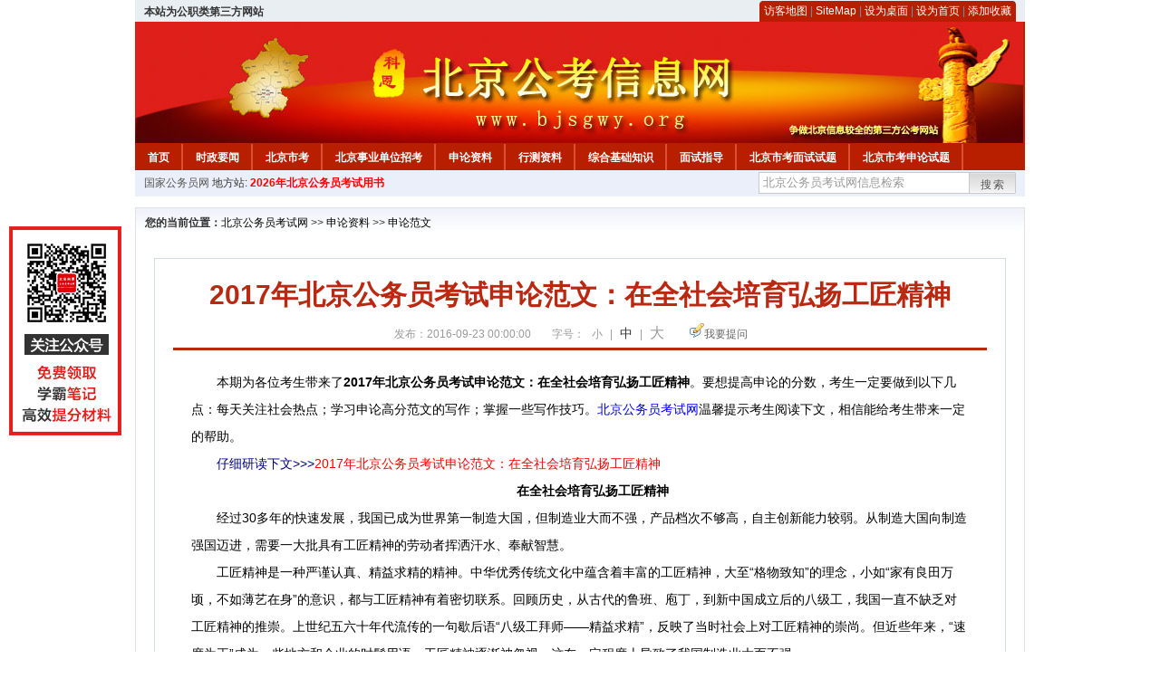

--- FILE ---
content_type: text/html
request_url: http://www.bjsgwy.org/2016/0923/7570.html
body_size: 6342
content:
<!DOCTYPE html PUBLIC "-//W3C//DTD XHTML 1.0 Transitional//EN" "http://www.w3.org/TR/xhtml1/DTD/xhtml1-transitional.dtd">
<html xmlns="http://www.w3.org/1999/xhtml">
<head>
    <meta http-equiv="Content-Type" content="text/html; charset=gbk" />
    <title>2017年北京公务员考试申论范文：在全社会培育弘扬工匠精神_北京公务员考试网</title>
    <meta content="　　本期为各位考生带来了2017年北京公务员考试申论范文：在全社会培育弘扬工匠精神。要想提高申论的分数，考生一定要做到以下几点：每天关注社会热点；学习申论高分范文的写作；掌握一些写作技巧。北京公务员考试网" name="description" />
    <meta http-equiv="x-ua-compatible" content="ie=7" />
    <base href="http://www.bjsgwy.org/" />
    <meta name="author" content="北京公务员考试网,http://www.bjsgwy.org/" />
    <meta name="Copyright" content="Copyright @ 2013 - 2014 All Rights Reserved 版权所有 北京公务员考试网 " />
    <meta name="applicable-device" content="pc" >
    <link rel="alternate" media="only screen and(max-width:640px)" href="http://m.bjsgwy.org/2016/0923/7570.html">
    <link href="css/main.css" rel="stylesheet" type="text/css" />
    <link href="css/tooltip.css" rel="stylesheet" type="text/css" />
    <script type="text/javascript" src="js/jquery.min.js"></script>
    <script type="text/javascript">
    //添加到收藏夹
    function addToFavorite()
    {
        var sURL = location.href;
        var sTitle = '北京公务员考试网';
        try {
            window.external.addFavorite(sURL, sTitle);
        }
        catch (e)
        {
            try {
                window.sidebar.addPanel(sTitle, sURL, "");
            }
            catch (e)
            {
                alert("非IE浏览器用户，请使用Ctrl+D进行收藏添加");
            }
        }
    }

    //设为首页
    function setHomepage(){
        if (document.all){
        document.body.style.behavior='url(#default#homepage)';
        document.body.setHomePage(document.URL);
      }else if (window.sidebar){
            if(window.netscape){
           try{
              netscape.security.PrivilegeManager.enablePrivilege("UniversalXPConnect");
           }catch (e){
                        alert( "该操作被浏览器拒绝，如果想启用该功能，请在地址栏内输入 about:config,然后将项 signed.applets.codebase_principal_support 值该为true" );
           }
            }
        var prefs = Components.classes['@mozilla.org/preferences-service;1'].getService(Components. interfaces.nsIPrefBranch);
        prefs.setCharPref('browser.startup.homepage',document.URL);
        }
    }
    </script>
 
</head>

<body>
<div class="top">
    <ul class="left"><script type="text/javascript" src="http://www.bjsgwy.org/js/head_tag_zhengfu.js?t=1"></script></ul>

  <div class="right">
<div class="rig"></div>
<div class="con">
    	<a href="sitemap.html">访客地图</a> |
    	<a href="sitemaps.xml">SiteMap</a> | 
    	<a href="desktop.php" rel="nofollow">设为桌面</a> | 
<a href="http://www.bjsgwy.org/" onclick="setHomepage();" rel="nofollow">设为首页</a> | 
<a href="javascript:AddToFavorite();"  rel="nofollow">添加收藏</a>  
</div>
<div class="lef"></div>
  </div>

</div>
<div class="header" title="北京公务员考试网，为您提供北京公务员考试第一手资料！">
  <div class="lef"></div>
  <div class="con"></div>
  <div class="rig"></div>
</div>
<div class="nav">
  <ul class="l">
    <li><a href="http://www.bjsgwy.org/">首页</a></li>
<li class="ivl"></li>
<li><a href="/category/31.html" id="menu_31">时政要闻</a></li>
<li class="ivl"></li>
<li><a href="/category/32.html" id="menu_32">北京市考</a></li>
<li class="ivl"></li>
<li><a href="/category/33.html" id="menu_33">北京事业单位招考</a></li>
<li class="ivl"></li>
<li><a href="/category/34.html" id="menu_34">申论资料</a></li>
<li class="ivl"></li>
<li><a href="/category/35.html" id="menu_35">行测资料</a></li>
<li class="ivl"></li>
<li><a href="/category/36.html" id="menu_36">综合基础知识</a></li>
<li class="ivl"></li>
<li><a href="/category/37.html" id="menu_37">面试指导</a></li>
<li class="ivl"></li>
<li><a href="/category/59.html" id="menu_59">北京市考面试试题</a></li>
<li class="ivl"></li>
<li><a href="/category/67.html" id="menu_67">北京市考申论试题</a></li>
<li class="ivl"></li>
<li><a href="/category/68.html" id="menu_68">北京公务员行测试题</a></li>
<li class="ivl"></li>
<li><a href="/ask" id="menu_136">在线咨询</a></li>
<li class="ivl"></li>
<li><a href="http://gwyks.chnbook.org/" target="_blank" rel="nofollow">教材中心</a></li>
<li class="ivl"></li>  </ul>
</div>
<div class="l_site">
  <div class="l">
    <a target="_blank" href="http://www.chinagwyw.org" rel="nofollow">国家公务员网</a>
    地方站: 
             </div>
<script type="text/javascript" src="http://www.bjsgwy.org/js/head_tag_yongshu.js"></script>
  <div class="r t_sea">
    <form name="f1" action="http://www.baidu.com/baidu" target="_blank">
      <input type="hidden" name="type" value="all" />
     <input type="text" name="word" value="北京公务员考试网信息检索" onclick="if(this.value=='北京公务员考试网信息检索')this.value=''" class="input_a l" onfocus="this.className='input_on l';" onblur="this.className='input_a l';" style="width:223px; float:left; " />
      <input name="tn" type="hidden" value="bds">
      <input name="cl" type="hidden" value="3">
      <input name="ct" type="hidden" value="2097152">
            <input name="si" type="hidden" value="www.bjsgwy.org">
      <script language="javascript"> 
        <!-- 
        function checkform() {   
            if (document.search.q.value.length == 0) {   
                alert("请输入关键词!"); 
                document.search.q.focus(); 
                return false; 
            } 
        } 
        --> 
        </script>
      <div class="sea_btn" onmouseover="this.className='sea_btn sea_on'" onmouseout="this.className='sea_btn'">
      <a href="javascript:f1.submit();" rel="nofollow">搜索</a>
      	</div>
    </form>
  </div>
</div>
<script type="text/javascript" src="http://www.bjsgwy.org/js/head_top_pic.js"></script>

<div class="cate_b con_t bbox" style="width:980px;">
  <div id="position"><b>您的当前位置：</b><a href="http://www.bjsgwy.org/" target="_blank">北京公务员考试网</a>  >> <a href="/category/34.html">申论资料</a> >> <a href="/category/48.html">申论范文</a></div>
  <div id="content">
    <h1>2017年北京公务员考试申论范文：在全社会培育弘扬工匠精神</h1>
    <div class="source">
<style>.time2 a{margin-right:5px;}</style>
        
        <span>发布：2016-09-23 00:00:00</span>
        
<span class="zh">字号：
<a class="t_12" href="javascript:resetSize(1)" title="小号" rel="nofollow">小</a> | 
<a class="t_14 t_now" href="javascript:resetSize(2)" title="中号" rel="nofollow">中</a> | 
<a class="t_16" href="javascript:resetSize(3)" title="大号" rel="nofollow">大</a></span>

        <span><img src="images/quiz_ico.gif" alt="我要提问" /><a href="http://www.bjsgwy.org/ask/question.php" target="_blank" rel="nofollow">我要提问</a></span>
    </div>
    <div class="main_content" id="article_content" style="font-size:14px;">
  
  <div><span style="font-size: 14px;">　　本期为各位考生带来了<strong>2017年北京公务员考试申论范文：在全社会培育弘扬工匠精神</strong>。要想提高申论的分数，考生一定要做到以下几点：每天关注社会热点；学习申论高分范文的写作；掌握一些写作技巧。<a href="http://www.bjsgwy.org/" target="_blank">北京公务员考试网</a>温馨提示考生阅读下文，相信能给考生带来一定的帮助。</span></div>
<div><span style="font-size: 14px;">　　</span><span style="color: rgb(0, 0, 128);"><span style="font-size: 14px;">仔细研读下文&gt;&gt;&gt;</span></span><span style="color: rgb(255, 0, 0);"><span style="font-size: 14px;">2017年北京公务员考试申论范文：在全社会培育弘扬工匠精神</span></span></div>
<div style="text-align: center;"><span style="font-size: 14px;">　　</span><strong><span style="font-size: 14px;">在全社会培育弘扬工匠精神</span></strong></div>
<div><span style="font-size: 14px;">　　经过30多年的快速发展，我国已成为世界第一制造大国，但制造业大而不强，产品档次不够高，自主创新能力较弱。从制造大国向制造强国迈进，需要一大批具有工匠精神的劳动者挥洒汗水、奉献智慧。</span></div>
<div><span style="font-size: 14px;">　　工匠精神是一种严谨认真、精益求精的精神。中华优秀传统文化中蕴含着丰富的工匠精神，大至&ldquo;格物致知&rdquo;的理念，小如&ldquo;家有良田万顷，不如薄艺在身&rdquo;的意识，都与工匠精神有着密切联系。回顾历史，从古代的鲁班、庖丁，到新中国成立后的八级工，我国一直不缺乏对工匠精神的推崇。上世纪五六十年代流传的一句歇后语&ldquo;八级工拜师&mdash;&mdash;精益求精&rdquo;，反映了当时社会上对工匠精神的崇尚。但近些年来，&ldquo;速度为王&rdquo;成为一些地方和企业的时髦用语，工匠精神逐渐被忽视，这在一定程度上导致了我国制造业大而不强。</span></div>
<div><span style="font-size: 14px;">　　当前，我国经济发展正处于转型升级的关键期。如果说提高科技创新水平、强化工业基础能力、提升信息化与工业化融合水平是制造业转型升级的&ldquo;硬件&rdquo;，那么，工匠精神则是制造业转型升级必不可少的&ldquo;软件&rdquo;。缺少&ldquo;软件&rdquo;支撑的&ldquo;硬件&rdquo;，难以充分发挥作用。建设制造强国，在很大程度上取决于精益求精、注重细节的工匠精神。把品质从99%提高到99.99%，将产品的每个细节尽可能做到极致，是工匠精神的精髓。在建设制造强国的进程中，现代产业工人具有不可替代的作用和价值。具有工匠精神的产业工人不仅是现代化大生产中的&ldquo;螺丝钉&rdquo;，更是具有&ldquo;匠心&rdquo;的工业艺术品大师，是现代制造业的栋梁。</span></div>
<div><span style="font-size: 14px;">　　当今世界，凡拥有发达制造业的国家，无不重视工匠精神的培育。德国人素以严谨的工作态度著称。德国的现代化之路，从某种意义上说就是一条技术兴国、制造强国的道路;从内涵看，支撑这条道路的则是工匠精神。当欧盟其他国家经济处于衰退中时，德国经济却能一枝独秀、表现抢眼，这与德国人追求卓越的工匠精神密不可分。在日本，制造者认为制作出一件优良的产品是自己的荣耀;如果由于自身疏漏而导致产品缺陷，即是耻辱。这种&ldquo;荣誉法则&rdquo;推动很多日本企业数十年如一日专攻一种产品、一门技艺，使其工业制造能力长期处于世界领先地位。</span></div>
<div><span style="font-size: 14px;">　　培育工匠精神，需要改善社会文化环境、完善激励制度。良好的社会文化环境应具备&ldquo;四个崇尚&rdquo;，即崇尚劳动，尊重生产一线劳动者的劳动;崇尚技能，让技能型人才有地位、有较高收入、有发展前途;崇尚创造，真正的工匠应富有强烈的创新和创造精神;崇尚&ldquo;十年磨一剑&rdquo;的理念，摒弃急功近利的思想。同时，合理的激励制度能够促使产业工人养成精益求精的习惯，最终形成体现工匠精神的行为准则和价值观念。为此，应围绕产业工人的培训、奖励、社会保障等建立完善的制度体系，转变&ldquo;重装备、轻技工，重学历、轻能力，重理论、轻操作&rdquo;的观念，逐渐形成培育工匠精神的良好土壤。</span></div>  <br>
<script type="text/javascript" src="http://www.bjsgwy.org/js/show_con_jc.js"></script>
  <div style="clear:both;"></div>
<!-- Baidu Button BEGIN -->

<div class="l" style="margin-left: 30px;"> <span style="font-size:14px;color:blue; float:left;">点击分享此信息：</span>
    <div id="bdshare" class="bdshare_t bds_tools get-codes-bdshare" style="float:left;">
        <a class="bds_qzone"></a>
        <a class="bds_tsina"></a>
        <a class="bds_tqq"></a>
        <a class="bds_renren"></a>
        <span class="bds_more" ></span>
<a class="shareCount" rel="nofollow"></a>
    </div>

</div>
<script type="text/javascript" id="bdshare_js" data="type=tools&amp;uid=594992" ></script>
<script type="text/javascript" id="bdshell_js"></script>
<script type="text/javascript">
document.getElementById("bdshell_js").src = "http://bdimg.share.baidu.com/static/js/shell_v2.js?t=" + new Date().getHours();
</script>
<!-- Baidu Button END -->

      <div class="arti_btm">
        <div class="pre_next"> 
                <a href="2024/0613/19882.html" titile="2024年共青团北京市委员会所属事业单位招聘公告"  target="_blank" rel="nofollow">&#171; 上一篇</a>
                &nbsp;&nbsp;|&nbsp;&nbsp;
                <a href="2015/1126/5231.html" titile="2017北京公务员考试报名入口"  target="_blank" rel="nofollow">下一篇 &#187;</a>
                        </div>
        <div class="r">
          <div class="bl_l"><a href="javascript:void(0);" onClick="addToFavorite()" class="block_link" rel="nofollow">收藏此页</a></div>
          <div class="bl_l"><a href="http://list.qq.com/cgi-bin/qf_invite?id=3ff9c1c0f4606524281fbd95b2b3fd79f47e6182fa44bc6c" class="block_link" target="_blank" rel="nofollow" >考试提醒</a></div>
        </div>
      </div>
      

            <div class="re_ar">
        <div class="ttl">
        	<span class="ico"><img src="images/xgwz_ico.gif" alt="相关文章" /></span><span class="con">相关文章</span>
        </div>
        <ul class="re_ar_list">
                        <li><a href="2023/0104/13168.html" title="2023年北京公务员考试笔试时间安排及有关事项公告" target="_blank">2023年北京公务员考试笔试时间安排及有关事项公告</a></li>
                <li><a href="2022/1214/12955.html" title="2024北京公务员考试申论范文：书香以致远" target="_blank">2024北京公务员考试申论范文：书香以致远</a></li>
                <li><a href="2022/1212/12935.html" title="2024北京公务员考试申论范文：推进生态宜居 助力乡村振兴" target="_blank">2024北京公务员考试申论范文：推进生态宜居 助力乡村振兴</a></li>
                <li><a href="2022/1209/12926.html" title="2023年省市考暂定2月25日笔试！" target="_blank">2023年省市考暂定2月25日笔试！</a></li>
                <li><a href="2022/1209/12915.html" title="2024北京公务员考试申论范文：筑牢文化自信 结出文明成果" target="_blank">2024北京公务员考试申论范文：筑牢文化自信 结出文明成果</a></li>
                        </ul>
      </div>
      <div class="re_ar" style="margin-left:12px;">
        <div class="ttl"><span class="ico"><img src="images/xgwt_ico.gif" alt="相关问题" /></span><span class="con">相关问题 </span></div>
        <ul class="re_ar_list">
                                        </ul>
      </div>
    </div>
  </div>
  <div class="c"></div>
</div>

<img src="http://www.bjsgwy.org/count.php?contentid=7570" style="display:none;" />

<script type="text/javascript">
<!--
function ContentSize(size) 
{ 
var obj = document.getElementById('nr'); 
obj.style.fontSize = size + "px"; 
} 
//-->
</script>
<script type="text/javascript">
function resetSize(e){var t=(10+e*2).toString();$(".t_"+t).addClass("t_now").siblings().removeClass("t_now");$("#article_content").css("font-size",t+"px")}
</script>
<script type="text/javascript">
function addToFavorite()
{
    var sURL = location.href;
    var sTitle = '北京公务员考试网';
    try {
        window.external.addFavorite(sURL, sTitle);
    }
    catch (e)
    {
        try {
            window.sidebar.addPanel(sTitle, sURL, "");
        }
        catch (e)
        {
            alert("非IE浏览器用户，请使用Ctrl+D进行收藏添加");
        }
    }
}

</script>

<script>
function $(id){
id = id.replace('#','');
return document.getElementById(id);
}
function redirect(url)
{
if(url.lastIndexOf('/.') > 0)
{
url = url.replace(/\/(\.[a-zA-Z]+)([0-9]+)$/g, "/$2$1");
}
else if(url.match(/\/([a-z\-]+).html([0-9]+)$/)) {
url = url.replace(/\/([a-z\-]+).html([0-9]+)$/, "/$1/page-$2.html");
}
else if(url.match(/\/([a-z]+).html([0-9]+)$/)) {
url = url.replace(/\/([a-z]+).html([0-9]+)$/, "/$1-$2.html");
}else if(url.match(/category([0-9]+)_.html([0-9]+)$/)) {
url = url.replace(/category([0-9]+)_.html([0-9]+)$/, "category$1_$2.html");
}
if(url.indexOf('://') == -1 && url.substr(0, 1) != '/' && url.substr(0, 1) != '?') url = 'http://www.jsgwyw.org/'+url;
location.href = url;
}
</script>

<div class="c"></div>
<div class="cate_b">
  <div class="links bbox">
    <div class="ttl">友情链接：</div>
    <div class="con">              </div>
  </div>
</div>
 

<script type="text/javascript" src="js/tooltips.js"></script>
<div class="c"></div>
<div class="cate_b btm_nav">
  <div class="l"> 
    <a href="http://www.bjsgwy.org/rss.php" rel="nofollow">RSS</a>
    <a href="http://www.bjsgwy.org/tags" rel="nofollow">Tags</a>
  </div>
  <div class="r" style="margin-top:9px;"><a href="http://www.bjsgwy.org/2016/0923/7570.html#top" rel="nofollow"><img src="images/top_ico.gif" alt="返回网页顶部" /></a></div>
</div>
<script type="text/javascript" src="http://www.bjsgwy.org/js/footer_copyright.js"></script>

  CopyRight 2024 <a href="http://www.bjsgwy.org/">http://www.bjsgwy.org/</a> All Rights Reserved <a href="http://www.miitbeian.gov.cn/" rel="nofollow" target="_blank">苏ICP备15022290号-26</a> <br />
  （任何引用或转载本站内容及样式须注明版权）<a href="sitemaps.xml">XML</a>
 <script type="text/javascript" src="js/footer_lr_dlgg.js"></script>
  <br />
  
<!-- Tongji BEGIN -->
<script type="text/javascript" src="http://www.bjsgwy.org/js/foot_tongji.js"></script>
 <!-- Tongji END -->
 	 <!-- Baidu Button BEGIN -->
<script type="text/javascript" id="bdshare_js" data="type=slide&amp;img=6&amp;pos=right&amp;uid=759771" ></script>
<script type="text/javascript" id="bdshell_js"></script>
<script type="text/javascript">
document.getElementById("bdshell_js").src = "http://bdimg.share.baidu.com/static/js/shell_v2.js?cdnversion=" + Math.ceil(new Date()/3600000);
</script>
<!-- Baidu Button END -->
</div>
</body>
</html> 

--- FILE ---
content_type: application/javascript
request_url: http://www.bjsgwy.org/js/show_con_jc.js
body_size: 661
content:
document.write('<div class="l" style="margin-left: 30px;">');
document.write('<a style="color:#FF0000;font-weight:bold;" href="http://gwy.keengk.com/goods.php?id=27&utm_source=bjsgwy.org&utm_medium=show_jc" target="_blank" rel="nofollow">');
document.write('公务员教材中心：新批次的2026年北京公务员考试用书接受全国考生订购');
document.write('</a>');
document.write('</div>');


// document.write('<div class="l" style="margin-left: 30px;color:blue;font-weight:bold;">');
// document.write('笔试交流群开放中，点击链接<a target="_blank" href="http://qm.qq.com/cgi-bin/qm/qr?_wv=1027&k=Mh90dxhtxdLLysfVk9yFdZtIcUf8GZNG&authKey=g36wFpCEvS9XZYTKRGVU9ISSVd%2FznhfK4nSi%2FEpW7VicTxd0M3kboeQTBheseVOx&noverify=0&group_code=728741706"><span style="color: #FF0000;">【2026公务员考试备考2群】</span>加入群聊，可享受免费老师1对1解答服务，免费领取国考、省考模拟卷，回忆版试题卷，全套笔试面试整理资料！</a>');
// document.write('</div>');